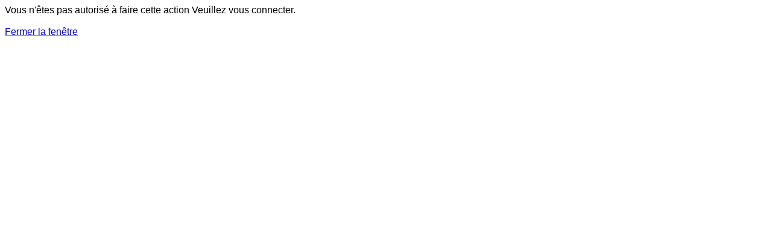

--- FILE ---
content_type: text/html; charset=UTF-8
request_url: https://clbillard.fr/index.php?option=com_phocagallery&view=detail&catid=2:billard-club-st-galmier&id=15:billard-club-st-galmier&phocaslideshow=1&tmpl=component&Itemid=490
body_size: 214
content:
<div style="font-family:sans-serif"><div>Vous n'êtes pas autorisé à faire cette action Veuillez vous connecter.</div><div>&nbsp;</div><div><a href="javascript:void(0);" onclick="window.parent.SqueezeBox.close();" >Fermer la fenêtre</a></div></div>